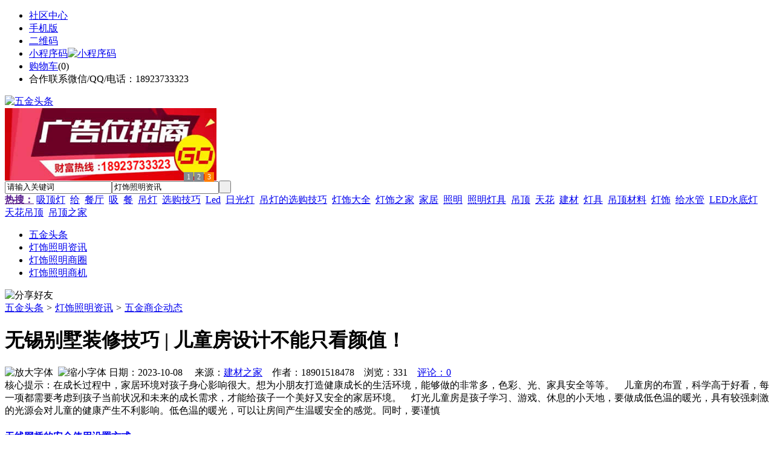

--- FILE ---
content_type: text/html;charset=UTF-8
request_url: https://wu23.com/news/show-37555.html
body_size: 9181
content:
<!doctype html>
<html>
<head>
<meta charset="UTF-8"/>
<title>无锡别墅装修技巧 | 儿童房设计不能只看颜值！_五金商企动态_灯饰照明资讯_五金头条</title>
<meta name="keywords" content="无锡别墅装修技巧 | 儿童房设计不能只看颜值！,水泥,防水,五金商企动态"/>
<meta name="description" content="在成长过程中，家居环境对孩子身心影响很大。想为小朋友打造健康成长的生活环境，能够做的非常多，色彩、光、家具安全等等。　儿童房的布置，科学高于好看，每一项都需要考虑到孩子当前状况和未来的成长需求，才能给孩子一个美好又安全的家居环境。　灯光儿童房是孩子学习、游戏、休息的小天地，要做成低色温的暖光，具有较强刺激的光源会对儿童的健康产生不利影响。低色温的暖光，可以让房间产生温暖安全的感觉。同时，要谨慎"/>
<meta http-equiv="mobile-agent" content="format=html5;url=https://m.wu23.com/news/show-37555.html">
<meta name="generator" content="BoYi"/>
<link rel="shortcut icon" type="image/x-icon" href="https://wu23.com/favicon.ico"/>
<link rel="bookmark" type="image/x-icon" href="https://wu23.com/favicon.ico"/>
<link rel="archives" title="五金头条" href="https://wu23.com/archiver/"/>
<link rel="stylesheet" type="text/css" href="https://wu23.com/skin/boyi/style.css"/>
<link rel="stylesheet" type="text/css" href="https://wu23.com/skin/boyi/boyi.css"/>
<link rel="stylesheet" type="text/css" href="https://wu23.com/skin/boyi/article.css"/>
<!--[if lte IE 6]>
<link rel="stylesheet" type="text/css" href="https://wu23.com/skin/boyi/ie6.css"/>
<![endif]-->
<script type="text/javascript">window.onerror=function(){return true;}</script><script type="text/javascript" src="https://wu23.com/lang/zh-cn/lang.js"></script>
<script type="text/javascript" src="https://wu23.com/file/script/config.js"></script>
<!--[if lte IE 9]><!-->
<script type="text/javascript" src="https://wu23.com/file/script/jquery-1.5.2.min.js"></script>
<!--<![endif]-->
<!--[if (gte IE 10)|!(IE)]><!-->
<script type="text/javascript" src="https://wu23.com/file/script/jquery-2.1.1.min.js"></script>
<!--<![endif]-->
<script type="text/javascript" src="https://wu23.com/file/script/common.js"></script>
<script type="text/javascript" src="https://wu23.com/file/script/page.js"></script>
<script type="text/javascript">
GoMobile('https://m.wu23.com/news/show-37555.html');
var searchid = 21;
</script>
</head>
<body>
<div class="head" id="head">
<div class="head_m">
<div class="head_r" id="destoon_member"></div>
<div class="head_l">
<ul>
<li class="h_fav"><a href="https://wu23.com/mobile/bbs/" target=_blank>社区中心</a></li>
<li class="h_mobile"><a href="javascript:Dmobile();">手机版</a></li><li class="h_qrcode"><a href="javascript:Dqrcode();">二维码</a></li>              <li id="mainCon"><a class="h_mobile thumbnail" href="#">小程序码<img src="https://wu23.com/skin/boyi/image/xiao+gong.jpg" width="360" height="150" alt="小程序码" /></a></li>
<li class="h_cart"><a href="https://wu23.com/member/cart.php">购物车</a>(<span class="head_t" id="destoon_cart">0</span>)</li>              <li class="f_red">合作联系微信/QQ/电话：18923733323</li>
</ul>
</div>
</div>
</div>
<div class="m head_s" id="destoon_space"></div>
<div class="m"><div id="search_tips" style="display:none;"></div></div>
<div id="destoon_qrcode" style="display:none;"></div><div class="m">
<div id="search_module" style="display:none;" onMouseOut="Dh('search_module');" onMouseOver="Ds('search_module');">
<ul>
<li onClick="setModule('21','灯饰照明资讯')">灯饰照明资讯</li><li onClick="setModule('18','灯饰照明商圈')">灯饰照明商圈</li><li onClick="setModule('23','灯饰照明商机')">灯饰照明商机</li></ul>
</div>
</div>
<div class="m">
<div class="logo f_l"><a href="https://wu23.com/"><img src="https://wu23.com/skin/boyi/image/logo.png" width="280" height="110" alt="五金头条"/></a></div><span class="logo-r"><script type="text/javascript" src="https://wu23.com/file/script/slide.js"></script><div id="slide_a21" class="slide" style="width:350px;height:120px;">
<a href="https://www.jc68.com/" target="_blank"><img src="https://bybc.cn/ad/jc68ad.jpg" width="350" height="120" alt=""/></a>
<a href="https://www.jc68.com/" target="_blank"><img src="https://wu23.com//file/upload/201805/18/223944361.jpg" width="350" height="120" alt=""/></a>
<a href="https://www.jc68.com/" target="_blank"><img src="https://bybc.cn/ad/ad20-2.jpg" width="350" height="120" alt=""/></a>
</div>
<script type="text/javascript">new dslide('slide_a21');</script>
</span>
<form id="destoon_search" action="https://wu23.com/news/search.php" onSubmit="return Dsearch(1);">
<input type="hidden" name="moduleid" value="21" id="destoon_moduleid"/>
<input type="hidden" name="spread" value="0" id="destoon_spread"/>
<div class="head_search">
<div>
<input name="kw" id="destoon_kw" type="text" class="search_i" value="请输入关键词" onFocus="if(this.value=='请输入关键词') this.value='';" onKeyUp="STip(this.value);" autocomplete="off" x-webkit-speech speech/><input type="text" id="destoon_select" class="search_m" value="灯饰照明资讯" readonly onFocus="this.blur();" onClick="$('#search_module').fadeIn('fast');"/><input type="submit" value=" " class="search_s"/>
</div>
</div>
<div class="head_search_kw f_l">
<a href="" onClick="Dsearch_adv();return false;"><strong>热搜：</strong></a>
<span id="destoon_word"><a href="https://wu23.com/news/search.php?kw=%E5%90%B8%E9%A1%B6%E7%81%AF">吸顶灯</a>&nbsp; <a href="https://wu23.com/news/search.php?kw=%E7%BB%99">给</a>&nbsp; <a href="https://wu23.com/news/search.php?kw=%E9%A4%90%E5%8E%85">餐厅</a>&nbsp; <a href="https://wu23.com/news/search.php?kw=%E5%90%B8">吸</a>&nbsp; <a href="https://wu23.com/news/search.php?kw=%E9%A4%90">餐</a>&nbsp; <a href="https://wu23.com/news/search.php?kw=%E5%90%8A%E7%81%AF">吊灯</a>&nbsp; <a href="https://wu23.com/news/search.php?kw=%E9%80%89%E8%B4%AD%E6%8A%80%E5%B7%A7">选购技巧</a>&nbsp; <a href="https://wu23.com/news/search.php?kw=Led">Led</a>&nbsp; <a href="https://wu23.com/news/search.php?kw=%E6%97%A5%E5%85%89%E7%81%AF">日光灯</a>&nbsp; <a href="https://wu23.com/news/search.php?kw=%E5%90%8A%E7%81%AF%E7%9A%84%E9%80%89%E8%B4%AD%E6%8A%80%E5%B7%A7">吊灯的选购技巧</a>&nbsp; <a href="https://wu23.com/news/search.php?kw=%E7%81%AF%E9%A5%B0%E5%A4%A7%E5%85%A8">灯饰大全</a>&nbsp; <a href="https://wu23.com/news/search.php?kw=%E7%81%AF%E9%A5%B0%E4%B9%8B%E5%AE%B6">灯饰之家</a>&nbsp; <a href="https://wu23.com/news/search.php?kw=%E5%AE%B6%E5%B1%85">家居</a>&nbsp; <a href="https://wu23.com/news/search.php?kw=%E7%85%A7%E6%98%8E">照明</a>&nbsp; <a href="https://wu23.com/news/search.php?kw=%E7%85%A7%E6%98%8E%E7%81%AF%E5%85%B7">照明灯具</a>&nbsp; <a href="https://wu23.com/news/search.php?kw=%E5%90%8A%E9%A1%B6">吊顶</a>&nbsp; <a href="https://wu23.com/news/search.php?kw=%E5%A4%A9%E8%8A%B1">天花</a>&nbsp; <a href="https://wu23.com/news/search.php?kw=%E5%BB%BA%E6%9D%90">建材</a>&nbsp; <a href="https://wu23.com/news/search.php?kw=%E7%81%AF%E5%85%B7">灯具</a>&nbsp; <a href="https://wu23.com/news/search.php?kw=%E5%90%8A%E9%A1%B6%E6%9D%90%E6%96%99">吊顶材料</a>&nbsp; <a href="https://wu23.com/news/search.php?kw=%E7%81%AF%E9%A5%B0">灯饰</a>&nbsp; <a href="https://wu23.com/news/search.php?kw=%E7%BB%99%E6%B0%B4%E7%AE%A1">给水管</a>&nbsp; <a href="https://wu23.com/news/search.php?kw=LED%E6%B0%B4%E5%BA%95%E7%81%AF">LED水底灯</a>&nbsp; <a href="https://wu23.com/news/search.php?kw=%E5%A4%A9%E8%8A%B1%E5%90%8A%E9%A1%B6">天花吊顶</a>&nbsp; <a href="https://wu23.com/news/search.php?kw=%E5%90%8A%E9%A1%B6%E4%B9%8B%E5%AE%B6">吊顶之家</a>&nbsp; </span></div>
</form>
  </div>
<div class="c_b"></div>
</div>
<div class="menu_out">
  <div id="nv" class="menu">
<ul class="m"><li><a href="https://wu23.com/"><span>五金头条</span></a></li><li class="menuon"><a href="https://wu23.com/news/"><span>灯饰照明资讯</span></a></li><li><a href="https://wu23.com/club/"><span>灯饰照明商圈</span></a></li><li><a href="https://wu23.com/info/"><span>灯饰照明商机</span></a></li></ul>
</div>
</div>
<div class="m b20" id="headb"></div><script type="text/javascript">var module_id= 21,item_id=37555,content_id='content',img_max_width=800;</script>
<div class="m">
<div class="nav"><div><img src="https://wu23.com/skin/boyi/image/ico-share.png" class="share" title="分享好友" onclick="Dshare(21, 37555);"/></div><a href="https://wu23.com/">五金头条</a> <i>&gt;</i> <a href="https://wu23.com/news/">灯饰照明资讯</a> <i>&gt;</i> <a href="https://wu23.com/news/list-297.html">五金商企动态</a><span class="f_r"><marquee scrollamount="6" width="300px"> </marquee></span></div>
<div class="b5 bd-t"></div>
</div>
<div class="m m3">
<div class="m3l">
      <h1 class="title" id="title">无锡别墅装修技巧 | 儿童房设计不能只看颜值！</h1>
<div class="info"><span class="f_r"><img src="https://wu23.com/skin/boyi/image/ico-zoomin.png" width="16" height="16" title="放大字体" class="c_p" onclick="fontZoom('+', 'article');"/>&nbsp;&nbsp;<img src="https://wu23.com/skin/boyi/image/ico-zoomout.png" width="16" height="16" title="缩小字体" class="c_p" onclick="fontZoom('-', 'article');"/></span>
日期：2023-10-08&nbsp;&nbsp;&nbsp;&nbsp;
来源：<a href="https://www.jc68.com/" target="_blank">建材之家</a>&nbsp;&nbsp;&nbsp;&nbsp;作者：18901518478&nbsp;&nbsp;&nbsp;&nbsp;浏览：<span id="hits">331</span>&nbsp;&nbsp;&nbsp;&nbsp;<a href="https://wu23.com/comment/index-htm-mid-21-itemid-37555.html">评论：0</a>&nbsp;&nbsp;&nbsp;&nbsp;</div>
<div class="introduce">核心提示：在成长过程中，家居环境对孩子身心影响很大。想为小朋友打造健康成长的生活环境，能够做的非常多，色彩、光、家具安全等等。　儿童房的布置，科学高于好看，每一项都需要考虑到孩子当前状况和未来的成长需求，才能给孩子一个美好又安全的家居环境。　灯光儿童房是孩子学习、游戏、休息的小天地，要做成低色温的暖光，具有较强刺激的光源会对儿童的健康产生不利影响。低色温的暖光，可以让房间产生温暖安全的感觉。同时，要谨慎</div>      <div class="content">
  <h4><a href="https://wu23.com/news/show-39423.html" target="_blank"><strong>无线网桥的安全使用设置方式</strong></a></h4>
推荐简介：随着安防监控行业的发展壮大，无线网桥的技术也慢慢成熟起来了，无线网桥生产的类型变得宽泛了，在不同的行业领域得到了发展。无线局域网存在于各个角落，也渐渐进入了千家万户，无线监控系统的安全问题也令人堪忧。在无线网络信号传输范围内，一些别有用心的人利用网络技术接入信号传输范围，意图篡改，盗取，甚至是破坏用户的数据文件，那么作为无线监控系统主要传输干道的无线网桥的安全性就变得尤为重要了。怎么去保证无线网桥......
</div>
<div id="content"><div class="content" id="article">在成长过程中，<a href="https://m.jc68.com/" target="_blank"><strong class="keylink">家居</strong></a>环境对孩子身心影响很大。想为小朋友打造健康成长的生活环境，能够做的非常多，色彩、光、<a href="https://m.jc68.com/jiaju/" target="_blank"><strong class="keylink">家具</strong></a>安全等等。<br /><br />儿童房的布置，科学高于好看，每一项都需要考虑到孩子当前状况和未来的成长需求，才能给孩子一个美好又安全的家居环境。<br /><br />灯光<br /><br />儿童房是孩子学习、游戏、休息的小天地，要做成低色温的暖光，具有较强刺激的光源会对儿童的健康产生不利影响。低色温的暖光，可以让房间产生温暖安全的感觉。同时，要谨慎使用<a href="https://m.jc68.com/dengju/" target="_blank"><strong class="keylink">射灯</strong></a>。<br /><br />局部<a href="https://m.jc68.com/dengju/" target="_blank"><strong class="keylink">照明</strong></a>也很重要，孩子看书学习时需要有合适的阅读灯。睡眠时的小夜灯要求功率极小，一方面有助于睡眠，另一方面也让孩子更有安全感。造型新奇的<a href="https://m.jc68.com/dengju/" target="_blank"><strong class="keylink">灯具</strong></a>对提高孩子的想像力有所帮助，也可创造轻松欢乐的气氛。<br /><br />色彩<br /><br />很多人认为儿童活泼好动，对世界充满新鲜感，因此儿童房应该选择色彩鲜艳的<a href="https://m.jc68.com/bizhi/" target="_blank"><strong class="keylink">壁纸</strong></a>或家具，其实对于幼儿来说，这是不对的。<br /><br />幼儿的视觉处于发育的阶段，鲜艳的色彩不利于身心健康，不如选择浅色系，而小件的物品可以选择鲜艳的颜色。对于年龄大一些的孩子来说，大面积鲜艳的色彩也不利于睡眠和情绪的稳定。<br /><br />家具安全<br /><br />家具安全或许是父母们较关心的话题。<br /><br />封闭的柜体连续空间大于0.03立方米，内部尺寸均大于等于1.5米的柜体，一个封闭空间可以容纳儿童进入时，需具备一定的通风透气功能，防窒息，一般情况下儿童房的收纳都会用矮柜。<br /><br />家具的孔与间隙应控制在＜6mm或&ge;12mm的范围内，防止儿童夹手。<br /><br />除在离地面高度或儿童站里面高度1600mm以上的区域外，不能使用<a href="https://m.jc68.com/boli/" target="_blank"><strong class="keylink">玻璃</strong></a>部件；产品不应有危险突出物，如果存在，则应该加上保护罩以有效应对可能与皮肤接触的面积来加以保护；大型家具<a href="https://m.jc68.com/jiaju/" target="_blank"><strong class="keylink">衣柜</strong></a>储物柜可能翻倒的风险，应固定在墙壁上。<br /><br />儿童成长<br /><br />对于别墅来说，一栋房子会居住很多年，孩子就会面临从儿童到少年的阶段，儿童房也同样需要适应孩子的成长。<br /><br />在设计之初可以考虑到后期调整，整个儿童房的家具和布局可以灵活改变。其次整体风格上应该符合长期审美的风格色彩，不易改变的墙体色彩和家具风格上选择经典的搭配和款式。<br /><br />在<a href="https://m.jc68.com/chuanglian/" target="_blank"><strong class="keylink">窗帘</strong></a>、抱枕、<a href="https://m.jc68.com/chuanglian/" target="_blank"><strong class="keylink">地毯</strong></a>、床品等配饰上可以满足孩子当前的兴趣爱好，用充满童趣的元素给孩子打造适合各个年龄段的家居环境。<br /><br /><hr /><br /><br />世纪传承装饰<br /><br />为您提供全方位整体规划设计服务<br /><br />世纪佳作，传承经典<br /><br />?To be continued?<br /><br />更多精彩内容<br /><br />恭迎品鉴发现咨询方式：400-6069-288<br /><br /><br /><br />相关<a href="https://m.jc68.com/" target="_blank"><strong class="keylink">建材</strong></a>词条解释：<br /><br />儿童房<br /><br />儿童房是孩子的卧室、起居室和游戏空间，应增添有利于孩子观察、思考、游戏的成分。在孩子居室装<a href="https://m.jc68.com/lipin/" target="_blank"><strong class="keylink">饰品</strong></a>方面，要注意选择一些富有创意和教育意义的多功能产品。<br /><br /></div>
      <div class="content"><a href="https://www.jc68.com/edu/show-116.html" target="_blank"><center><a href="https://www.jc68.com/edu/show-116.html" target="_blank"><img src="http://img2.jc68.cn/upload/201808/27/010738831.jpg" alt="广告" width="870" height="200"></a></center></div>
      </div>
<div class="b20 c_b">&nbsp;</div>
<div class="award"><div onclick="Go('https://wu23.com/member/award.php?mid=21&itemid=37555');">打赏</div></div>                     <div class="np">
                <ul>
                <li><strong>下一篇：</strong><a href="https://wu23.com/news/show-37557.html" title="锌钢护栏计算公式">锌钢护栏计算公式</a>
</li>
                <li><strong>上一篇：</strong><a href="https://wu23.com/news/show-37544.html" title="热烈庆祝福建惠安古石厚石雕有限公司官网上线！">热烈庆祝福建惠安古石厚石雕有限公司官网上线！</a>
</li>
                </ul>
                </div>
                <div class="b10">&nbsp;</div>
                     <div class="head-txt"><span><a href="" target=_bank>更多<i>&gt;</i></a></span><strong>文章标签：<a href="https://wu23.com/news/search.php?kw=%E6%B0%B4%E6%B3%A5" target="_blank" class="b">水泥</a>
<a href="https://wu23.com/news/search.php?kw=%E9%98%B2%E6%B0%B4" target="_blank" class="b">防水</a>
；相关产品：</strong></div>
      <div class="im-b-news im-r-news">
</div>
 <div class="b20"></div>
      <div class="head-txt"><span><a href="https://wu23.com/news/search.php?kw=%E6%B0%B4%E6%B3%A5">更多<i>&gt;</i></a></span><strong>同类灯饰照明资讯</strong></div>
<div class="related"><table width="100%">
<tr><td width="50%"><a href="https://wu23.com/news/show-39377.html" title="春风十里不如你－－－东白山徒步行圆满结束">&#8226; 春风十里不如你－－－东白山徒步行圆满结束</a></td>
<td width="50%"><a href="https://wu23.com/news/show-39258.html" title="艺锋不锈钢压纹板">&#8226; 艺锋不锈钢压纹板</a></td>
</tr><tr><td width="50%"><a href="https://wu23.com/news/show-39191.html" title="水泥U型槽模具使用详情">&#8226; 水泥U型槽模具使用详情</a></td>
<td width="50%"><a href="https://wu23.com/news/show-39149.html" title="用作幕墙装饰的铝网板">&#8226; 用作幕墙装饰的铝网板</a></td>
</tr><tr><td width="50%"><a href="https://wu23.com/news/show-39115.html" title="铝单板幕墙装饰材料是厚一点好，还是薄一点好呢?">&#8226; 铝单板幕墙装饰材料是厚一点好，还是薄一点好呢</a></td>
<td width="50%"><a href="https://wu23.com/news/show-39071.html" title="XLF-1电缆分支器正确使用方式及注意事项">&#8226; XLF-1电缆分支器正确使用方式及注意事项</a></td>
</tr><tr><td width="50%"><a href="https://wu23.com/news/show-38951.html" title="恭贺宁智无锁孔智能门靠前届美食品鉴颁奖会圆满结束">&#8226; 恭贺宁智无锁孔智能门靠前届美食品鉴颁奖会圆满</a></td>
<td width="50%"><a href="https://wu23.com/news/show-38899.html" title="钣金行业发展趋势分析">&#8226; 钣金行业发展趋势分析</a></td>
</tr><tr><td width="50%"><a href="https://wu23.com/news/show-38883.html" title="请留一分钟给那段民族的伤痛...">&#8226; 请留一分钟给那段民族的伤痛...</a></td>
<td width="50%"><a href="https://wu23.com/news/show-38387.html" title="水泥u型槽钢模具 使用">&#8226; 水泥u型槽钢模具 使用</a></td>
</tr></table>
</div>
<div id="comment_div" style="display:;">
<div class="head-txt"><span><a href="https://wu23.com/comment/index-htm-mid-21-itemid-37555.html"><b id="comment_count" class="px16 f_red">0</b> 条</a></span><strong>相关评论</strong></div>
<div class="c_b" id="comment_main"><div></div></div>
</div>
<script type="text/javascript" src="https://wu23.com/file/script/comment.js"></script>
<br/>
</div>
<div class="m3r in-news-r">
<div class="head-sub"><strong>推荐图文</strong><a class="f_r" href="https://wu23.com/news/" target="_blank"><span>更多...</span></a></div>
<div class="list-thumb"><table width="100%">
<tr><td width="50%" valign="top"><a href="https://wu23.com/news/show-698.html"><img src="http://img2.jc68.cn/upload/201908/19/163941521.jpg" width="124" height="93" alt="门把手，门把手高度一般是多少，购买门把手要注意事项有哪些？"/></a>
<ul><li><a href="https://wu23.com/news/show-698.html" title="门把手，门把手高度一般是多少，购买门把手要注意事项有哪些？">门把手，门把手高度一</a></li></ul></td>
<td width="50%" valign="top"><a href="https://wu23.com/news/show-71.html"><img src="http://www.5jaa.com/file/upload/201703/04/170638931.jpg" width="124" height="93" alt="五金知识：防火门锁与普通门锁有什么区别"/></a>
<ul><li><a href="https://wu23.com/news/show-71.html" title="五金知识：防火门锁与普通门锁有什么区别">五金知识：防火门锁与</a></li></ul></td>
</tr><tr><td width="50%" valign="top"><a href="https://wu23.com/news/show-47.html"><img src="http://www.5jaa.com/file/upload/201703/04/170502811.jpg" width="124" height="93" alt="五金知识：如何选购花洒"/></a>
<ul><li><a href="https://wu23.com/news/show-47.html" title="五金知识：如何选购花洒">五金知识：如何选购花</a></li></ul></td>
<td width="50%" valign="top"><a href="https://wu23.com/news/show-12.html"><img src="http://www.5jaa.com/file/upload/201703/04/170825191.jpg" width="124" height="93" alt="五金知识：水槽和水槽龙头该怎么选择"/></a>
<ul><li><a href="https://wu23.com/news/show-12.html" title="五金知识：水槽和水槽龙头该怎么选择">五金知识：水槽和水槽</a></li></ul></td>
</tr></table>
</div>
                <div class="head-sub"><strong>点击排行</strong><a class="f_r" href="https://wu23.com/news/" target="_blank"><span>更多...</span></a></div>
<div class="list-rank"><ul>
<li><span class="f_r">2649</span><em>1</em><a href="https://wu23.com/news/show-1619.html" title="五金种类，什么是五金？五金产品种类有哪些？">五金种类，什么是五金？五金产品种类有哪些？</a></li>
<li><span class="f_r">2260</span><em>2</em><a href="https://wu23.com/news/show-1659.html" title="2022年上半年台湾五金卫浴大厂业绩全部下滑">2022年上半年台湾五金卫浴大厂业绩全部下滑</a></li>
<li><span class="f_r">1988</span><em>3</em><a href="https://wu23.com/news/show-1607.html" title="卫浴五金，世界卫浴五金十大品牌排行">卫浴五金，世界卫浴五金十大品牌排行</a></li>
<li><span class="f_r">1693</span><i>4</i><a href="https://wu23.com/news/show-20976.html" title="门锁品牌，室内门锁十大品牌，室内门锁哪个品牌好？">门锁品牌，室内门锁十大品牌，室内门锁哪个品牌好？</a></li>
<li><span class="f_r">1689</span><i>5</i><a href="https://wu23.com/news/show-38124.html" title="小区隔音墙@龙川小区隔音墙@小区隔音墙生产厂家">小区隔音墙@龙川小区隔音墙@小区隔音墙生产厂家</a></li>
<li><span class="f_r">1159</span><i>6</i><a href="https://wu23.com/news/show-1639.html" title="古锁是否有收藏价值？鉴别古锁有什么窍门？">古锁是否有收藏价值？鉴别古锁有什么窍门？</a></li>
<li><span class="f_r">1048</span><i>7</i><a href="https://wu23.com/news/show-32309.html" title="皮带巷防逆流风门@技术参数及要求">皮带巷防逆流风门@技术参数及要求</a></li>
<li><span class="f_r">967</span><i>8</i><a href="https://wu23.com/news/show-37223.html" title="德普电蒸箱，将爱融进点点滴滴">德普电蒸箱，将爱融进点点滴滴</a></li>
<li><span class="f_r">851</span><i>9</i><a href="https://wu23.com/news/show-20955.html" title="五金工具种类，常用五金工具大全">五金工具种类，常用五金工具大全</a></li>
<li><span class="f_r">815</span><i>10</i><a href="https://wu23.com/news/show-37349.html" title="电动伸缩门加装车牌识别">电动伸缩门加装车牌识别</a></li>
</ul></div>
     <div class="head-sub"><strong><a class="f_r" href="" target="_blank"><span>更多...</span></a></strong></div>
        <div class="list-rank"></div>
             <div class="head-sub"><strong>灯饰照明商圈内事</strong><a class="f_r" href="https://wu23.com/club/" target="_blank"><span>更多...</span></a></div>
        <div class="list-rank"><ul>
<li><em>1</em><a href="https://wu23.com/club/show-9460.html" target="_blank" title="河北唐山：路北举办校城融合发展陶瓷项目签约仪式">河北唐山：路北举办校城融合发展陶瓷项目签约仪式</a></li>
<li><em>2</em><a href="https://wu23.com/club/show-9459.html" target="_blank" title="山东聊城：投资7.84亿元的信源集团新型建材项目已投产">山东聊城：投资7.84亿元的信源集团新型建材项目已投产</a></li>
<li><em>3</em><a href="https://wu23.com/club/show-9458.html" target="_blank" title="河南禹州：搞好推介活动 力促钧陶瓷企业挂牌上市">河南禹州：搞好推介活动 力促钧陶瓷企业挂牌上市</a></li>
<li><i>4</i><a href="https://wu23.com/club/show-9457.html" target="_blank" title="江苏盐城：烧结砖瓦行业仅保留年产量3000万块以上的隧道窑生产线">江苏盐城：烧结砖瓦行业仅保留年产量3000万块以上的隧道窑生产线</a></li>
<li><i>5</i><a href="https://wu23.com/club/show-9456.html" target="_blank" title="广东佛山：南庄“牵手”易运站！共建建陶小镇智慧物流产业示范点">广东佛山：南庄“牵手”易运站！共建建陶小镇智慧物流产业示范点</a></li>
<li><i>6</i><a href="https://wu23.com/club/show-9455.html" target="_blank" title="河北唐山：丰南区领导赴陶瓷产业创新示范园调研">河北唐山：丰南区领导赴陶瓷产业创新示范园调研</a></li>
<li><i>7</i><a href="https://wu23.com/club/show-9454.html" target="_blank" title="河南洛阳：市长刘宛康到汝阳中洲陶瓷暗访督导">河南洛阳：市长刘宛康到汝阳中洲陶瓷暗访督导</a></li>
<li><i>8</i><a href="https://wu23.com/club/show-9453.html" target="_blank" title="士奢侈手表制造商Franck Muller推出一款加密手表">士奢侈手表制造商Franck Muller推出一款加密手表</a></li>
<li><i>9</i><a href="https://wu23.com/club/show-9450.html" target="_blank" title="辽宁法库：陶瓷产销率仅为6成，气价两度下调">辽宁法库：陶瓷产销率仅为6成，气价两度下调</a></li>
<li><i>10</i><a href="https://wu23.com/club/show-9449.html" target="_blank" title="江西萍乡：与中科院上硅所签约“院地”合作">江西萍乡：与中科院上硅所签约“院地”合作</a></li>
</ul></div>
           <div class="head-sub"><strong>最新视频</strong><a class="f_r" href="" target="_blank"><span>更多...</span></a></div>
<div class="list-thumb"></div>
        <div class="b20"></div>
<div class="head-sub"><strong>推荐产品</strong><a class="f_r" href="" target="_blank"><span>更多...</span></a></div> 
        <div class="list-ar-r"></div>
        <div class="b10 c_b"> </div>
</div>
</div> 
<script type="text/javascript" src="https://wu23.com/file/script/content.js"></script><div class="m b20"></div>
<div class="m ad"></div>
<div class="b20 c_b"></div>
<div class="foot" style="overflow: hidden; white-space: nowrap; text-overflow:ellipsis;">
<a href="https://d026.com/" target="_blank">吊顶之家</a> | 
<a href="https://fe76.com/" target="_blank">建材风水</a> | 
<a href="https://mu75.com/" target="_blank">木板之家</a> | 
<a href="https://o2ov.com/" target="_blank">欧外网</a> | 
<a href="https://yk36.com/" target="_blank">园林头条</a> | 
<a href="https://63ht.com/" target="_blank">环保头条</a> | 
<a href="https://yd39.com/" target="_blank">净化头条</a> | 
<a href="https://jf82.com/" target="_blank">机械头条</a> | 
<a href="https://mq52.com/" target="_blank">幕墙之家</a> | 
<a href="https://tg83.com/" target="_blank">防盗之家</a> | 
  
<a href="https://y-8.cn/" target="_blank">老姚之家</a> | 
<a href="https://h-7.cn/" target="_blank">灯饰之家</a> | 
<a href="https://dq27.cn/" target="_blank">电气之家</a> | 
<a href="https://qjtt.cn/" target="_blank">全景头条</a> | 
<a href="https://zm755.com/" target="_blank">照明之家</a> | 
<a href="https://fs755.com/" target="_blank">防水之家</a> | 
<a href="https://fd755.com/" target="_blank">防盗之家</a> | 
<a href="https://qkl07.com/" target="_blank">区快洞察</a> | 
<a href="https://zhangjiakou.jc68.com/" target="_blank">张家口建材</a> | 
<a href="https://baoding.jc68.com/" target="_blank">保定建材</a> | 
<a href="https://xingtai.jc68.com/" target="_blank">邢台建材</a> | 
<a href="https://handan.jc68.com/" target="_blank">邯郸建材</a> | 
<a href="https://qinhuangdao.jc68.com/" target="_blank">秦皇岛建材</a> | 
<a href="https://tangshan.jc68.com/" target="_blank">唐山建材</a> | 
<a href="https://hhht.jc68.com/" target="_blank">呼和浩特建材</a> | 
<a href="https://alashan.jc68.com/" target="_blank">阿拉善建材</a> | 
<a href="https://xilinguole.jc68.com/" target="_blank">锡林郭勒建材</a> | 
<a href="https://xinganmeng.jc68.com/" target="_blank">兴安盟建材</a> | 
<a href="https://wulanchabu.jc68.com/" target="_blank">乌兰察布建材</a> | 
<a href="https://bayannaoer.jc68.com/" target="_blank">巴彦淖尔建材</a> | 
<a href="https://hulunbeier.jc68.com/" target="_blank">呼伦贝尔建材</a> | 
<a href="https://eerduosi.jc68.com/" target="_blank">鄂尔多斯建材</a> | 
<a href="https://tongliao.jc68.com/" target="_blank">通辽建材</a> | 
<a href="https://chifeng.jc68.com/" target="_blank">赤峰建材</a> | 
<a href="https://wuhai.jc68.com/" target="_blank">乌海建材</a> | 
<a href="https://baotou.jc68.com/" target="_blank">包头建材</a> | 
<br/>
<a href="https://www.jc68.com/" target="_blank">建材</a> | 
<a href="https://720.jc68.com/" target="_blank">720全景</a> | 
<a href="https://my.jc68.com/" target="_blank">企业之家</a> | 
<a href="https://m.wu23.com/bbs" target="_blank">移动社区</a> | 
<a href="https://wu23.com/about/index.html">关于我们</a> &nbsp;|&nbsp; 
<a href="https://wu23.com/about/contact.html">联系方式</a> &nbsp;|&nbsp; 
<a href="https://wu23.com/about/agreement.html">使用协议</a> &nbsp;|&nbsp; 
<a href="https://wu23.com/about/copyright.html">版权隐私</a> &nbsp;|&nbsp; 
<a href="https://wu23.com/sitemap/">网站地图</a> | 
<a href="https://wu23.com/spread/">排名推广</a> | 
<a href="https://wu23.com/ad/" rel="nofollow">广告服务</a> | <a href="https://wu23.com/gift/" rel="nofollow">积分换礼</a> | <a href="https://wu23.com/feed/">RSS订阅</a> |     <a href="https://wu23.com/sitemaps.xml">sitemap</a> | 
     
<br/> (c)2015-2017 Bybc.cn SYSTEM All Rights Reserved   <br/> Powered by <a href="https://wu23.com/"><span>五金头条</span></a>
</div>
<style type="text/css">
.navontop{position:fixed;top:30px;margin-left:auto;margin-right:auto;width:100%;z-index:3;background:#00688B;}</style>
<script type="text/javascript">
jQuery(document).ready(function(){
    var navtop=jQuery("#nv").offset().top;
    jQuery(window).scroll(function(){
        var temp=jQuery(this).scrollTop();
        if(temp>navtop)
            jQuery("#nv").addClass("navontop");
        else
            jQuery("#nv").removeClass("navontop");
    });
});</script>
<div class="back2top"><a href="javascript:void(0);" title="返回顶部">&nbsp;</a></div>
<script type="text/javascript">
</script>
<script>
(function(){
var src = "https://jspassport.ssl.qhimg.com/11.0.1.js?d182b3f28525f2db83acfaaf6e696dba";
document.write('<script src="' + src + '" id="sozz"><\/script>');
})();
</script>
</body>
</html>

--- FILE ---
content_type: application/javascript
request_url: https://wu23.com/file/script/config.js
body_size: 119
content:
var DTPath = "https://wu23.com/";var DTMob = "https://m.wu23.com/";var SKPath = "https://wu23.com/skin/boyi/";var MEPath = "https://wu23.com/member/";var DTEditor = "fckeditor";var CKDomain = ".wu23.com";var CKPath = "/";var CKPrex = "c96_";